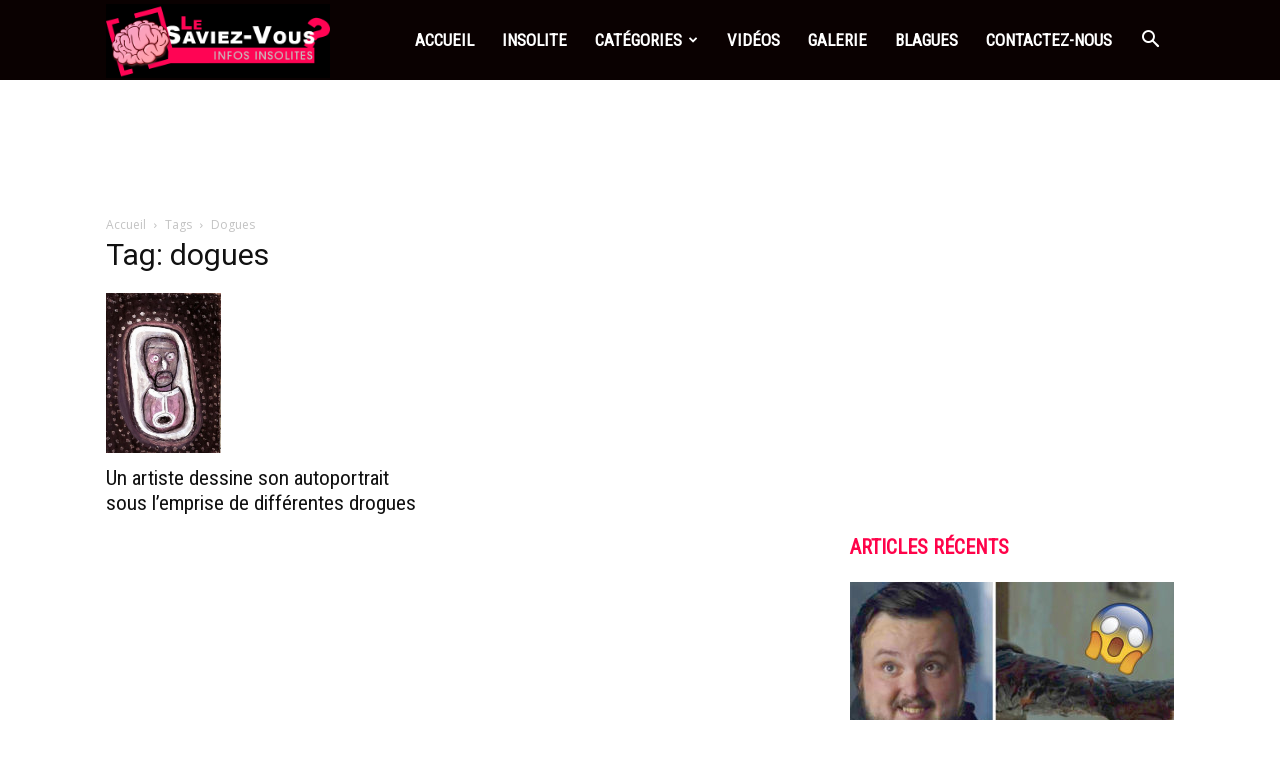

--- FILE ---
content_type: text/html; charset=utf-8
request_url: https://www.google.com/recaptcha/api2/aframe
body_size: 268
content:
<!DOCTYPE HTML><html><head><meta http-equiv="content-type" content="text/html; charset=UTF-8"></head><body><script nonce="a5RwcC9uEuW4e-P-qkXMoQ">/** Anti-fraud and anti-abuse applications only. See google.com/recaptcha */ try{var clients={'sodar':'https://pagead2.googlesyndication.com/pagead/sodar?'};window.addEventListener("message",function(a){try{if(a.source===window.parent){var b=JSON.parse(a.data);var c=clients[b['id']];if(c){var d=document.createElement('img');d.src=c+b['params']+'&rc='+(localStorage.getItem("rc::a")?sessionStorage.getItem("rc::b"):"");window.document.body.appendChild(d);sessionStorage.setItem("rc::e",parseInt(sessionStorage.getItem("rc::e")||0)+1);localStorage.setItem("rc::h",'1768835301593');}}}catch(b){}});window.parent.postMessage("_grecaptcha_ready", "*");}catch(b){}</script></body></html>

--- FILE ---
content_type: text/plain
request_url: https://www.google-analytics.com/j/collect?v=1&_v=j102&a=597049115&t=pageview&_s=1&dl=https%3A%2F%2Flesaviezvous.info%2Ftag%2Fdogues&ul=en-us%40posix&dt=dogues%20Archives%20-%20Le%20Saviez-Vous%20%3F&sr=1280x720&vp=1280x720&_u=IEBAAAABAAAAACAAI~&jid=1382483091&gjid=2103378200&cid=504428361.1768835300&tid=UA-42307077-1&_gid=806300325.1768835300&_r=1&_slc=1&z=575868239
body_size: -451
content:
2,cG-EF16NM4NEW